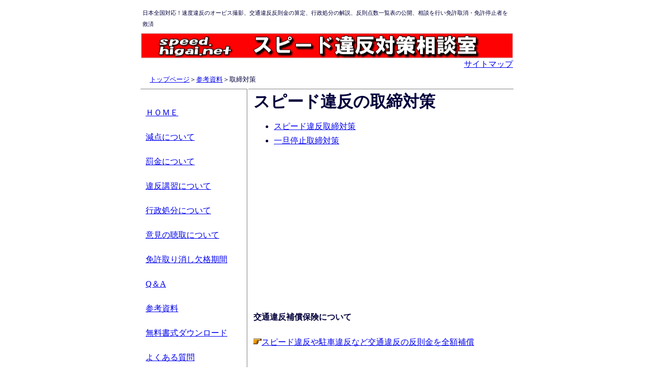

--- FILE ---
content_type: text/html
request_url: http://speed.higai.net/taisaku.html
body_size: 2390
content:
<!DOCTYPE HTML PUBLIC "-//W3C//DTD HTML 4.01 Transitional//EN">
<HTML>
<HEAD>
<META http-equiv="Content-Type" content="text/html; charset=Shift_JIS">
<META http-equiv="Content-Style-Type" content="text/css">
<META http-equiv="Content-Script-Type" content="text/javascript">
<META name="keywords" content="交通違反,スピード違反,罰金,点数">
<META name="description" content="スピード違反の処分対策に関するサイトです。">
<META name="AUTHOR" content="伊藤仁成">
<META name="LANGUAGE" content="Japanese">
<META name="ROBOTS" content="INDEX,FOLLOW">
<META name="rating" content="safe for kids">
<META name="GENERATOR" content="IBM WebSphere Studio Homepage Builder Version 8.0.0.0 for Windows">
<TITLE>取締対策/スピード違反対策相談室</TITLE>
<LINK href="main.css" rel="stylesheet" type="text/css">
<STYLE type="text/css">
<!--
TABLE{
  line-height : 140%;
}
-->
</STYLE>
</HEAD>
<BODY>
<CENTER>
<TABLE width="728" id="d00">
  <COLGROUP>
    <COL align=middle>
  
  <TBODY>
    <TR>
      <TD colspan="2" align="center" id="d01" width="728">
      <TABLE id=d00 width=728>
<COLGROUP>
<COL align=middle>

        <TBODY>
<TR>
<TD id=d01 align=middle width=728 
colSpan=2>日本全国対応！速度違反のオービス撮影、交通違反反則金の算定、行政処分の解説、反則点数一覧表の公開、相談を行い免許取消・免許停止者を救済</TD>
          </TR>
        </TBODY>
      </TABLE>
      </TD>
    </TR>
    <TR>
      <TD colspan="2" align="right"><A href="index.html"><IMG src="728_ihan.gif" width="728" height="50" border="0" alt="スピード違反対策相談室"><BR>
      </A><A href="sitemap.html">サイトマップ</A></TD>
    </TR>
    <TR>
      <TD align="left" colspan="2" id="d03" width="728">　<A href="index.html">トップページ</A>＞<A href="sankou.html">参考資料</A>＞取締対策</TD>
    </TR>
    <TR>
      <TD width="200" id="d04" valign="top" align="center" nowrap><BR>
      <A href="index.html">ＨＯＭＥ</A><BR>
      <BR>
      <A href="ten.html">減点について</A><BR>
      <BR>
      <A href="bakkinhyou.html">罰金について</A><BR>
      <BR>
      <A href="kousyu.html">違反講習について</A><BR>
      <BR>
      <A href="gyoseisyobun.html">行政処分について</A><BR>
      <BR>
      <A href="ikennnotyousyu.html">意見の聴取について</A><BR>
      <BR>
      <A href="kekkakukikan.html">免許取り消し欠格期間</A><BR>
      <BR>
      <A href="faq.html">Q＆A</A><BR>
      <BR>
      <A href="sankou.html">参考資料</A><BR>
      <BR>
      <A href="dl.html">無料書式ダウンロード</A><BR>
      <BR>
      <A href="faq.html">よくある質問</A><BR>
      <BR>
      <A href="book.html">役立つ書籍・本</A><BR>
      <BR>
      <A href="link.html">役立つリンク集</A><BR>
      <BR>
      <A href="licence.html">反則金補償保険</A><BR>
      <br>
      <script type="text/javascript"><!--
google_ad_client = "pub-4147576647494833";
google_ad_width = 160;
google_ad_height = 600;
google_ad_format = "160x600_as";
google_ad_type = "text_image";
google_ad_channel = "";
google_color_border = "FFFFFF";
google_color_bg = "FFFFFF";
google_color_link = "341473";
google_color_text = "000000";
google_color_url = "38B63C";
//--></script>
<SCRIPT type="text/javascript" src="http://pagead2.googlesyndication.com/pagead/show_ads.js">
</SCRIPT></TD>
      <TD id="d05" width="528" valign="top" align="center">
      <H1>スピード違反の取締対策</H1>
      <UL>
        <LI><A href="torisimari_speed.html">スピード違反取締対策</A>
        <LI><A href="torisimari_teisi.html">一旦停止取締対策</A>
      </UL>
      <p align="center">
<script type="text/javascript"><!--
google_ad_client = "pub-4147576647494833";
google_ad_width = 336;
google_ad_height = 280;
google_ad_format = "336x280_as";
google_ad_channel ="";
google_color_border = "FFFFFF";
google_color_bg = "FFFFFF";
google_color_link = "0000CC";
google_color_url = "008000";
google_color_text = "000000";
//--></script>
<SCRIPT type="text/javascript" src="http://pagead2.googlesyndication.com/pagead/show_ads.js">
</SCRIPT></p>
      <H4>交通違反補償保険について</H4>
      <A href="http://agent.angs.jp/567/" target="_blank"><IMG src="yubi.gif" width="16" height="16" border="0">スピード違反や駐車違反など交通違反の反則金を全額補償</A> </TD>
    </TR>
    <TR>
      <TD colspan="2" id="d06" align="center" width="728">｜<A href="uneisya.html">サイト管理人</A>｜<A href="cotents.html">コンテンツ</A>｜<A href="menseki.html">免責事項</A>｜<A href="privacy.html">プライバシー</A>｜<A href="about_link.html">リンクについて</A>｜<A href="help.html">ヘルプ</A>｜<A href="sitemap.html">サイトマップ</A>｜<A href="mailto:info@ito-office.net?Subject=意見">ご意見箱</A>｜<br>
      <HR>
      <br>
      〒650-0024　兵庫県神戸市中央区海岸通4-3-20　甲南ビル304 <br>
      <font size="+1">伊藤行政書士事務所</font><br>
      代表 伊藤仁成（いとうよしなり）<br>
      兵庫県行政書士会所属　行政書士登録番号 第04300101号<br>
      営業時間　月～金 10:30～12:00、13:00～16:00　土日祝日休み<br>
      ※電話・来所での問い合わせ・相談は一切行なっておりませんので<br>
      <A href="http://www.formzu.com/formgen.cgi?ID=2484755">
      有料相談・業務申込メール</A>にご記入の上送信ください。<br>
      ＦＡＸ ： 078-351-7388（24時間受付）<BR>
      <br>
      CopyRight <A href="index.html">スピード違反対策相談室</A>2004 All Right Reserved</TD>
    </TR>
    <TR>
      <TD colspan="2" align="right" id="d07"><small>
<A href="http://www.bunseki.net/index.html" target="_blank">アクセス解析</A>&amp;<A href="http://www.sem-seminar.com/index.html" target="_blank">SEM/SEO講座</A> for <A href="http://www.cubit.co.jp/index.html" target="_blank">オンラインショップ開業</A>/<A href="http://www.onlineshop-seminar.com/index.html" target="_blank">運営</A>
</small></TD>
    </TR>
    <TR>
      <TD colspan="2" align="center" width="728"></TD>
    </TR>
  </TBODY>
</TABLE>
</CENTER>
</BODY></HTML>


--- FILE ---
content_type: text/html; charset=utf-8
request_url: https://www.google.com/recaptcha/api2/aframe
body_size: 266
content:
<!DOCTYPE HTML><html><head><meta http-equiv="content-type" content="text/html; charset=UTF-8"></head><body><script nonce="b85hTB2ix5hylsvjOE4YIw">/** Anti-fraud and anti-abuse applications only. See google.com/recaptcha */ try{var clients={'sodar':'https://pagead2.googlesyndication.com/pagead/sodar?'};window.addEventListener("message",function(a){try{if(a.source===window.parent){var b=JSON.parse(a.data);var c=clients[b['id']];if(c){var d=document.createElement('img');d.src=c+b['params']+'&rc='+(localStorage.getItem("rc::a")?sessionStorage.getItem("rc::b"):"");window.document.body.appendChild(d);sessionStorage.setItem("rc::e",parseInt(sessionStorage.getItem("rc::e")||0)+1);localStorage.setItem("rc::h",'1768666776603');}}}catch(b){}});window.parent.postMessage("_grecaptcha_ready", "*");}catch(b){}</script></body></html>

--- FILE ---
content_type: text/css
request_url: http://speed.higai.net/main.css
body_size: 362
content:
BODY,TD,DIV{font-family:MS Gothic, MS Gothic, MS Gothic; color:03003b;}
 
a:hover{background-color:#ffff00;}

#d04{line-height:150%;}
#d05{line-height:180%;}
#d06{line-height:200%;}

h1{font-family:MS UI Gothic,	color : #333333;}
h2{font-family:MS UI Gothic,	color : #333333;}
h3{font-family:MS UI Gothic,	color : #333333;}
h4{font-family:MS UI Gothic,	color : #333333;}

#d01{font-size:70%;}
#d03{font-size:80%;}
#d06{font-size:80%;;}
#d07{font-size:80%;;}

#d04{	background: ffdd9d;} 
#d05{	background: fffff0;}
#d06{	background: ffdc8a;}



#d03{	padding:5px;}
#d04{	padding:10px;}
#d05{	padding:10px;}
#d06{	padding:6px;}

#d04{	border-top: #808080 solid 1px;}
#d05{	border-top: #808080 solid 1px;}

#d04{	border-right: #808080 solid 1px;}

#d06{	border-bottom: #808080 solid 1px;}

#d06{	border-top: #808080 solid 1px;}

#d01{	text-align:left;
	}
#d03{	text-align:left;
	}
#d04{	text-align:left;
	vertical-align:top;}
#d05{	text-align:left;valign=top;
	vertical-align:top;}
#d06{	text-align:center;
	}
#d07{	text-align:right;
	}






